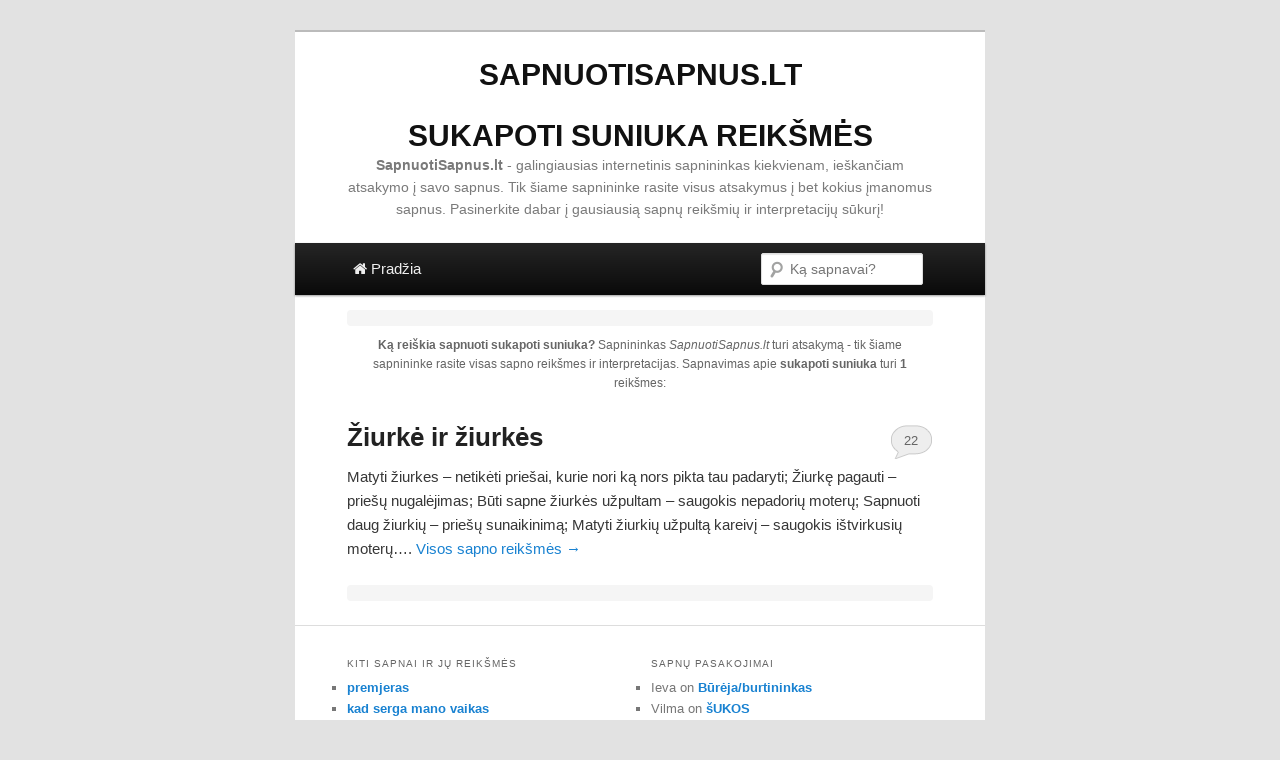

--- FILE ---
content_type: text/html; charset=UTF-8
request_url: https://www.sapnuotisapnus.lt/reiksmes/sukapoti%20suniuka
body_size: 3145
content:
<!DOCTYPE html>
<!--[if IE 6]>
<html id="ie6" lang="lt">
<![endif]-->
<!--[if IE 7]>
<html id="ie7" lang="lt">
<![endif]-->
<!--[if IE 8]>
<html id="ie8" lang="lt">
<![endif]-->
<!--[if !(IE 6) | !(IE 7) | !(IE 8)  ]><!-->
<html lang="lt">
<!--<![endif]-->
<head>
<meta charset="UTF-8" />
<meta name="viewport" content="width=device-width" />
<title>Sapnininkas: Sukapoti Suniuka sapno reikšmės</title>
<link rel="profile" href="https://gmpg.org/xfn/11" />
<link rel="stylesheet" type="text/css" media="all" href="https://www.sapnuotisapnus.lt/wp-content/themes/twentyeleven/style.css" />
<link rel="pingback" href="https://www.sapnuotisapnus.lt/xmlrpc.php" />
<link href="https://netdna.bootstrapcdn.com/font-awesome/3.2.1/css/font-awesome.css" media="screen" rel="stylesheet" type="text/css" />
<!--[if lt IE 9]>
<script src="http://www.sapnuotisapnus.lt/wp-content/themes/twentyeleven/js/html5.js" type="text/javascript"></script>
<![endif]-->
<link rel="alternate" type="application/rss+xml" title="Sapnininkas - SapnuotiSapnus.lt &raquo; Feed" href="https://www.sapnuotisapnus.lt/feed/" />
<link rel="alternate" type="application/rss+xml" title="Sapnininkas - SapnuotiSapnus.lt &raquo; Comments Feed" href="https://www.sapnuotisapnus.lt/comments/feed/" />
<link rel="alternate" type="application/rss+xml" title="Sapnininkas - SapnuotiSapnus.lt &raquo; Search Results for &#8220;sukapoti suniuka&#8221; Feed" href="https://www.sapnuotisapnus.lt/reiksmes/sukapoti+suniuka/feed/rss2/" />
<link rel="EditURI" type="application/rsd+xml" title="RSD" href="https://www.sapnuotisapnus.lt/xmlrpc.php?rsd" />
<link rel="wlwmanifest" type="application/wlwmanifest+xml" href="https://www.sapnuotisapnus.lt/wp-includes/wlwmanifest.xml" /> 
<meta name="generator" content="WordPress 3.6.1" />

<!-- All in One SEO Pack 1.6.13.1 by Michael Torbert of Semper Fi Web Design[359,441] -->
<!-- /all in one seo pack -->
	<style type="text/css">.recentcomments a{display:inline !important;padding:0 !important;margin:0 !important;}</style>


</head>

<body class="search search-results one-column content">
<div id="page" class="hfeed">
	<header id="branding" role="banner">
			<hgroup><center><h1 id="site-title"><span><a href="https://www.SapnuotiSapnus.lt/" title="Didžiausias internetinis sapnininkas su visomis sapnų reikšmėmis">SapnuotiSapnus.lt</a></span></h1>
				<h1 id="site-title"><span><a href="https://www.SapnuotiSapnus.lt/reiksmes/sukapoti suniuka" title="Sapnuoti sukapoti suniuka, sapno apie sukapoti suniuka reikšmės sapnininke">sukapoti suniuka reikšmės</a></span></h1>
				<h2 id="site-description"><b>SapnuotiSapnus.lt</b> - galingiausias internetinis sapnininkas kiekvienam, ieškančiam atsakymo į savo sapnus. Tik šiame sapnininke rasite visus atsakymus į bet kokius įmanomus sapnus. Pasinerkite dabar į gausiausią sapnų reikšmių ir interpretacijų sūkurį!</h2>
								</center>
			</hgroup>		

			<nav id="access" role="navigation">
<h3 class="assistive-text">Pagrindinis menu</h3>
<div class="skip-link"><a class="assistive-text" href="#content" title="Pereiti į pagrindinę svetainės dalį">Pereiti į pagrindinę svetainės dalį</a></div>
<div class="skip-link"><a class="assistive-text" href="#secondary" title="Pereiti į antrinę svetainės dalį">Pereiti į antrinę svetainės dalį</a></div>
<div class="menu"><ul><li><a href="https://www.SapnuotiSapnus.lt/" title="SapnuotiSapnus.lt"><i class="icon-home"></i> Pradžia</a></li></ul></div>
<div class="right-menu">
<form method="get" id="searchform2" action="https://www.SapnuotiSapnus.lt/">
<label for="s" class="assistive-text">Paieška</label>
<input type="text" class="field" name="s" id="s" placeholder="Ką sapnavai?">
<input type="submit" class="submit" id="searchsubmit" value="Ieškoti">
</form>	
</div>
</nav> 
	</header><!-- #branding -->


	<div id="main">

<div class="breadcrumbs">
    <center></center>
</div>

		<section id="primary">




			<div id="content" role="main">

			
			
				<div style="margin:10px;"><center>
				<header class="page-header">
					<h1 class="page-title"><strong>Ką reiškia sapnuoti <span style="text-transform:lowercase;">sukapoti suniuka</span>?</strong> Sapnininkas <i>SapnuotiSapnus.lt</i> turi atsakymą - tik šiame sapnininke rasite visas sapno reikšmes ir interpretacijas. Sapnavimas apie <b><span style="text-transform:lowercase;">sukapoti suniuka</span></b> turi <b>1</b> reikšmes:</h1>
				</header></center>
				</div>

<div align="center">
</div>

				
								
					

	<article id="post-9351" class="post-9351 post type-post status-publish format-standard hentry category-z">
		<header class="entry-header">
						<h1 class="entry-title"><a href="https://www.sapnuotisapnus.lt/sapnininkas/ziurke-ir-ziurkes-reiksme/" title="Visos sapno reikšmės Žiurkė ir žiurkės" rel="bookmark">Žiurkė ir žiurkės</a></h1>
						

						<div class="comments-link">
				<a href="https://www.sapnuotisapnus.lt/sapnininkas/ziurke-ir-ziurkes-reiksme/#comments" title="Comment on Žiurkė ir žiurkės">22</a>			</div>
					</header><!-- .entry-header -->

				<div class="entry-summary">
			<p>Matyti žiurkes &#8211; netikėti priešai, kurie nori ką nors pikta tau padaryti;  Žiurkę pagauti &#8211; priešų nugalėjimas;  Būti sapne žiurkės užpultam &#8211; saugokis nepadorių moterų;  Sapnuoti daug žiurkių &#8211; priešų sunaikinimą;  Matyti žiurkių užpultą kareivį &#8211; saugokis ištvirkusių moterų&#8230;. <a href="https://www.sapnuotisapnus.lt/sapnininkas/ziurke-ir-ziurkes-reiksme/">Visos sapno reikšmės <?php the_title(); ?> <span class="meta-nav">&rarr;</span></a></p>
		</div><!-- .entry-summary -->
				
	</article><!-- #post-9351 -->










				
			
				
			
			</div><!-- #content -->

<div align="center">
</div>

	<div class="breadcrumbs">
				    					<center></center>
				</div></br>

		</section><!-- #primary -->


	</div><!-- #main -->

	<footer id="colophon" role="contentinfo">

			
<div id="supplementary" class="two">
	
		<div id="second" class="widget-area" role="complementary">
		<aside id="text-6" class="widget widget_text"><h3 class="widget-title">Kiti sapnai ir jų reikšmės</h3>			<div class="textwidget">
<ul>
<li><a href="https://www.sapnuotisapnus.lt/reiksmes/premjeras">premjeras</a></li>
<li><a href="https://www.sapnuotisapnus.lt/reiksmes/kad%20serga%20mano%20vaikas">kad serga mano vaikas</a></li>
<li><a href="https://www.sapnuotisapnus.lt/reiksmes/Pamesti%20auskar%C4%85">Pamesti auskarą</a></li>
<li><a href="https://www.sapnuotisapnus.lt/reiksmes/rinkti%20stiklo%20du%C5%BEenas">rinkti stiklo duženas</a></li>
<li><a href="https://www.sapnuotisapnus.lt/reiksmes/sapnuoti%20kad%20laukios">sapnuoti kad laukios</a></li>
</ul>

</div>
		</aside>	</div><!-- #second .widget-area -->
	
		<div id="third" class="widget-area" role="complementary">
		<aside id="recent-comments-3" class="widget widget_recent_comments"><h3 class="widget-title">Sapnų pasakojimai</h3><ul id="recentcomments"><li class="recentcomments">Ieva on <a href="https://www.sapnuotisapnus.lt/sapnininkas/burejaburtininkas-reiksme/#comment-5416">Būrėja/burtininkas</a></li><li class="recentcomments">Vilma on <a href="https://www.sapnuotisapnus.lt/sapnininkas/sukos-reiksme/#comment-5414">šUKOS</a></li><li class="recentcomments">Rasa on <a href="https://www.sapnuotisapnus.lt/sapnininkas/sepeciai-jais-ka-nors-valyti-reiksme/#comment-5411">Šepečiai, jais ką nors valyti</a></li><li class="recentcomments">Domantas on <a href="https://www.sapnuotisapnus.lt/sapnininkas/sausis-reiksme/#comment-5410">SAUSIS</a></li><li class="recentcomments">Laima on <a href="https://www.sapnuotisapnus.lt/sapnininkas/mesa-2-reiksme/#comment-5406">Mėsa</a></li></ul></aside>	</div><!-- #third .widget-area -->
	</div><!-- #supplementary -->
			<div id="site-generator">				
				<a href="https://www.SapnuotiSapnus.lt/" title="Sapnininkas, Sapnų reikšmės">SapnuotiSapnus.lt</a> </br> Didžiausias internetinis sapnininkas su plačiausiai išaiskintomis sapnų reikšmėmis ir interpretacijomis
			</div>
	</footer><!-- #colophon -->
</div><!-- #page -->


<script type="text/javascript" src="//lv.adocean.pl/files/js/aomini.js"></script>
<div data-ao-pid="4B.hh.vTrJ4zu7v1CWn6dle4TEXw4B.iegycQL5PDXb._7" style="display: none;"></div>
<script type="text/javascript">
    /* (c)AdOcean 2003-2021 */
    /* PLACEMENT: Setup.sapnuotisapnus.lt.sapnuotisapnus.lt_320x100_mobile_sticky */
    (window['aomini'] || (window['aomini'] = [])).push({
        cmd: 'display',
        server: 'lv.adocean.pl',
        id: '4B.hh.vTrJ4zu7v1CWn6dle4TEXw4B.iegycQL5PDXb._7',
        consent: null
    });
</script>

<!-- Cloudflare Web Analytics --><script defer src='https://static.cloudflareinsights.com/beacon.min.js' data-cf-beacon='{"token": "dd6fd60309c74dc886432efb2dd03bba"}'></script><!-- End Cloudflare Web Analytics -->

<script defer src="https://static.cloudflareinsights.com/beacon.min.js/vcd15cbe7772f49c399c6a5babf22c1241717689176015" integrity="sha512-ZpsOmlRQV6y907TI0dKBHq9Md29nnaEIPlkf84rnaERnq6zvWvPUqr2ft8M1aS28oN72PdrCzSjY4U6VaAw1EQ==" data-cf-beacon='{"version":"2024.11.0","token":"7b4c34d6f50045fab86cda3d9d97cca4","r":1,"server_timing":{"name":{"cfCacheStatus":true,"cfEdge":true,"cfExtPri":true,"cfL4":true,"cfOrigin":true,"cfSpeedBrain":true},"location_startswith":null}}' crossorigin="anonymous"></script>
</body>
</html>